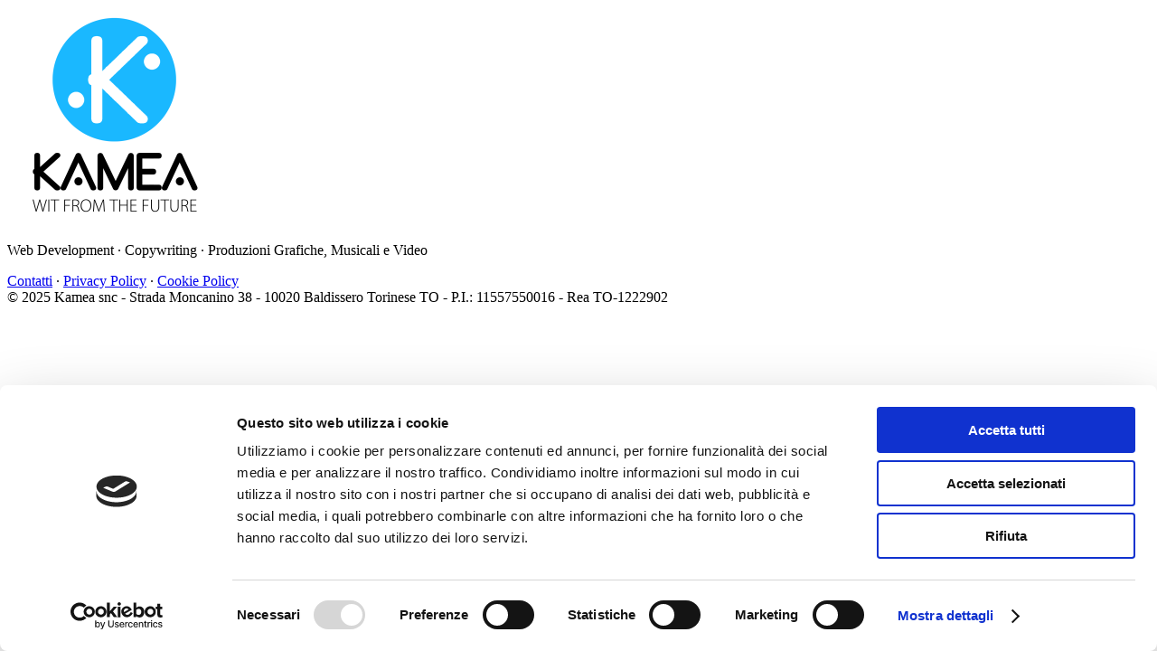

--- FILE ---
content_type: text/html; charset=utf-8
request_url: https://www.kamea.it/?URL=https://trail-blogger3061.blogspot.com
body_size: 1373
content:
<!DOCTYPE html>
<html lang="it">
<head>
    <meta charset="utf-8" />
    <title>Home | Kamea</title>

    <meta http-equiv="X-UA-Compatible" content="IE=edge">
    <meta name="viewport" content="width=device-width, initial-scale=1">
        <meta name="generator" content="GravCMS" />
    <meta name="description" content="Kamea - Agency Torino" />
    <meta property="og:url" content="https://www.kamea.it/" />
    <meta property="og:type" content="website" />
    <meta property="og:title" content="Home | Kamea - Agency Torino" />
    <meta property="og:description" content="Kamea - Agency Torino" />
    <meta property="og:author" content="Kamea - Agency Torino" />
    <meta name="twitter:card" content="summary_large_image" />
    <meta name="twitter:title" content="Home | Kamea - Agency Torino" />
    <meta name="twitter:description" content="Kamea - Agency Torino" />

    <link rel="icon" type="image/png" href="/user/themes/kamea/images/favicon-kamea.png" />
    <link rel="canonical" href="https://www.kamea.it/" />

                                    
                                                    
    <link href="/assets/311ba3abbbdc6e59f6f3274975b7de0c.css" type="text/css" rel="stylesheet">

    
<!-- Google Tag Manager -->
	<script data-cookieconsent="ignore">(function(w,d,s,l,i){w[l]=w[l]||[];w[l].push({'gtm.start':
	new Date().getTime(),event:'gtm.js'});var f=d.getElementsByTagName(s)[0],
	j=d.createElement(s),dl=l!='dataLayer'?'&l='+l:'';j.async=true;j.src=
	'https://www.googletagmanager.com/gtm.js?id='+i+dl;f.parentNode.insertBefore(j,f);
	})(window,document,'script','dataLayer','GTM-53C5H6N');</script>
	<!-- End Google Tag Manager -->
</head>
<body>
<!-- Google Tag Manager (noscript) -->
	<noscript><iframe src="https://www.googletagmanager.com/ns.html?id=GTM-53C5H6N"
	height="0" width="0" style="display:none;visibility:hidden"></iframe></noscript>
	<!-- End Google Tag Manager (noscript) -->


   
   <div class="block-section">
	<div class="container">
		<div class="row">

							<div class="main-heading center-holder">
					<img src="/images/d/d/d/2/4/ddd2403ee190e1926bda079ac6898a70a9b10f5d-kamea-logo.png" title="" alt="">
					
                    
				</div>				
				<div class="text-content mt-20 center-holder">
					<p>Web Development · Copywriting · Produzioni Grafiche, Musicali e Video</p>		

					<a href="mailto:info@kamea.it">Contatti</a> · <a href="https://www.iubenda.com/privacy-policy/95379539" class="iubenda-nostyle no-brand iubenda-noiframe iubenda-embed iub-legal-only iubenda-noiframe " title="Privacy Policy ">Privacy Policy</a><script type="text/javascript">(function (w,d) {var loader = function () {var s = d.createElement("script"), tag = d.getElementsByTagName("script")[0]; s.src="https://cdn.iubenda.com/iubenda.js"; tag.parentNode.insertBefore(s,tag);}; if(w.addEventListener){w.addEventListener("load", loader, false);}else if(w.attachEvent){w.attachEvent("onload", loader);}else{w.onload = loader;}})(window, document);</script> · <a href="https://www.iubenda.com/privacy-policy/95379539/cookie-policy" class="iubenda-nostyle no-brand iubenda-noiframe iubenda-embed iubenda-noiframe " title="Cookie Policy ">Cookie Policy</a><script type="text/javascript">(function (w,d) {var loader = function () {var s = d.createElement("script"), tag = d.getElementsByTagName("script")[0]; s.src="https://cdn.iubenda.com/iubenda.js"; tag.parentNode.insertBefore(s,tag);}; if(w.addEventListener){w.addEventListener("load", loader, false);}else if(w.attachEvent){w.attachEvent("onload", loader);}else{w.onload = loader;}})(window, document);</script>
					<br>
					© 2025 Kamea snc - Strada Moncanino 38 - 10020 Baldissero Torinese TO - P.I.: 11557550016 - Rea TO-1222902
				</div>
				
		
		</div>	
	</div>
</div>	







    <script src="/assets/f2ba6ff8771f5ee0b5ecb525c41928d7.js"></script>


</body>
</html>
